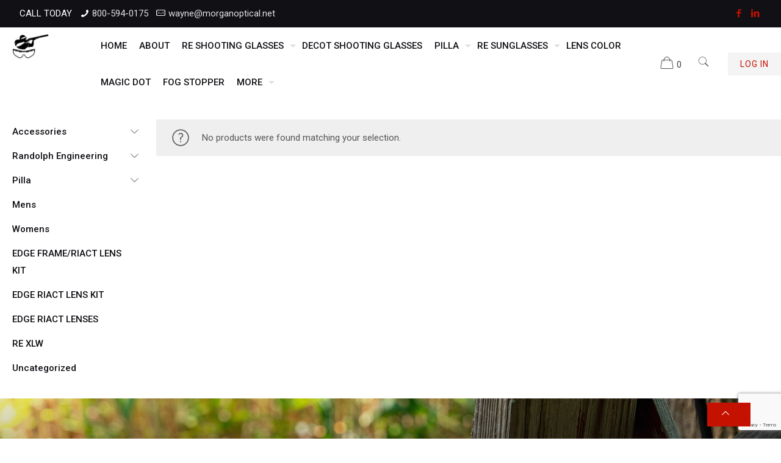

--- FILE ---
content_type: text/html; charset=utf-8
request_url: https://www.google.com/recaptcha/api2/anchor?ar=1&k=6Lf693kpAAAAAGcJOVKTOZNLUE9lTbaATJWTchFm&co=aHR0cHM6Ly9tb3JnYW5vcHRpY2FsLm5ldDo0NDM.&hl=en&v=PoyoqOPhxBO7pBk68S4YbpHZ&size=invisible&anchor-ms=20000&execute-ms=30000&cb=oqzi4kwltlyn
body_size: 49765
content:
<!DOCTYPE HTML><html dir="ltr" lang="en"><head><meta http-equiv="Content-Type" content="text/html; charset=UTF-8">
<meta http-equiv="X-UA-Compatible" content="IE=edge">
<title>reCAPTCHA</title>
<style type="text/css">
/* cyrillic-ext */
@font-face {
  font-family: 'Roboto';
  font-style: normal;
  font-weight: 400;
  font-stretch: 100%;
  src: url(//fonts.gstatic.com/s/roboto/v48/KFO7CnqEu92Fr1ME7kSn66aGLdTylUAMa3GUBHMdazTgWw.woff2) format('woff2');
  unicode-range: U+0460-052F, U+1C80-1C8A, U+20B4, U+2DE0-2DFF, U+A640-A69F, U+FE2E-FE2F;
}
/* cyrillic */
@font-face {
  font-family: 'Roboto';
  font-style: normal;
  font-weight: 400;
  font-stretch: 100%;
  src: url(//fonts.gstatic.com/s/roboto/v48/KFO7CnqEu92Fr1ME7kSn66aGLdTylUAMa3iUBHMdazTgWw.woff2) format('woff2');
  unicode-range: U+0301, U+0400-045F, U+0490-0491, U+04B0-04B1, U+2116;
}
/* greek-ext */
@font-face {
  font-family: 'Roboto';
  font-style: normal;
  font-weight: 400;
  font-stretch: 100%;
  src: url(//fonts.gstatic.com/s/roboto/v48/KFO7CnqEu92Fr1ME7kSn66aGLdTylUAMa3CUBHMdazTgWw.woff2) format('woff2');
  unicode-range: U+1F00-1FFF;
}
/* greek */
@font-face {
  font-family: 'Roboto';
  font-style: normal;
  font-weight: 400;
  font-stretch: 100%;
  src: url(//fonts.gstatic.com/s/roboto/v48/KFO7CnqEu92Fr1ME7kSn66aGLdTylUAMa3-UBHMdazTgWw.woff2) format('woff2');
  unicode-range: U+0370-0377, U+037A-037F, U+0384-038A, U+038C, U+038E-03A1, U+03A3-03FF;
}
/* math */
@font-face {
  font-family: 'Roboto';
  font-style: normal;
  font-weight: 400;
  font-stretch: 100%;
  src: url(//fonts.gstatic.com/s/roboto/v48/KFO7CnqEu92Fr1ME7kSn66aGLdTylUAMawCUBHMdazTgWw.woff2) format('woff2');
  unicode-range: U+0302-0303, U+0305, U+0307-0308, U+0310, U+0312, U+0315, U+031A, U+0326-0327, U+032C, U+032F-0330, U+0332-0333, U+0338, U+033A, U+0346, U+034D, U+0391-03A1, U+03A3-03A9, U+03B1-03C9, U+03D1, U+03D5-03D6, U+03F0-03F1, U+03F4-03F5, U+2016-2017, U+2034-2038, U+203C, U+2040, U+2043, U+2047, U+2050, U+2057, U+205F, U+2070-2071, U+2074-208E, U+2090-209C, U+20D0-20DC, U+20E1, U+20E5-20EF, U+2100-2112, U+2114-2115, U+2117-2121, U+2123-214F, U+2190, U+2192, U+2194-21AE, U+21B0-21E5, U+21F1-21F2, U+21F4-2211, U+2213-2214, U+2216-22FF, U+2308-230B, U+2310, U+2319, U+231C-2321, U+2336-237A, U+237C, U+2395, U+239B-23B7, U+23D0, U+23DC-23E1, U+2474-2475, U+25AF, U+25B3, U+25B7, U+25BD, U+25C1, U+25CA, U+25CC, U+25FB, U+266D-266F, U+27C0-27FF, U+2900-2AFF, U+2B0E-2B11, U+2B30-2B4C, U+2BFE, U+3030, U+FF5B, U+FF5D, U+1D400-1D7FF, U+1EE00-1EEFF;
}
/* symbols */
@font-face {
  font-family: 'Roboto';
  font-style: normal;
  font-weight: 400;
  font-stretch: 100%;
  src: url(//fonts.gstatic.com/s/roboto/v48/KFO7CnqEu92Fr1ME7kSn66aGLdTylUAMaxKUBHMdazTgWw.woff2) format('woff2');
  unicode-range: U+0001-000C, U+000E-001F, U+007F-009F, U+20DD-20E0, U+20E2-20E4, U+2150-218F, U+2190, U+2192, U+2194-2199, U+21AF, U+21E6-21F0, U+21F3, U+2218-2219, U+2299, U+22C4-22C6, U+2300-243F, U+2440-244A, U+2460-24FF, U+25A0-27BF, U+2800-28FF, U+2921-2922, U+2981, U+29BF, U+29EB, U+2B00-2BFF, U+4DC0-4DFF, U+FFF9-FFFB, U+10140-1018E, U+10190-1019C, U+101A0, U+101D0-101FD, U+102E0-102FB, U+10E60-10E7E, U+1D2C0-1D2D3, U+1D2E0-1D37F, U+1F000-1F0FF, U+1F100-1F1AD, U+1F1E6-1F1FF, U+1F30D-1F30F, U+1F315, U+1F31C, U+1F31E, U+1F320-1F32C, U+1F336, U+1F378, U+1F37D, U+1F382, U+1F393-1F39F, U+1F3A7-1F3A8, U+1F3AC-1F3AF, U+1F3C2, U+1F3C4-1F3C6, U+1F3CA-1F3CE, U+1F3D4-1F3E0, U+1F3ED, U+1F3F1-1F3F3, U+1F3F5-1F3F7, U+1F408, U+1F415, U+1F41F, U+1F426, U+1F43F, U+1F441-1F442, U+1F444, U+1F446-1F449, U+1F44C-1F44E, U+1F453, U+1F46A, U+1F47D, U+1F4A3, U+1F4B0, U+1F4B3, U+1F4B9, U+1F4BB, U+1F4BF, U+1F4C8-1F4CB, U+1F4D6, U+1F4DA, U+1F4DF, U+1F4E3-1F4E6, U+1F4EA-1F4ED, U+1F4F7, U+1F4F9-1F4FB, U+1F4FD-1F4FE, U+1F503, U+1F507-1F50B, U+1F50D, U+1F512-1F513, U+1F53E-1F54A, U+1F54F-1F5FA, U+1F610, U+1F650-1F67F, U+1F687, U+1F68D, U+1F691, U+1F694, U+1F698, U+1F6AD, U+1F6B2, U+1F6B9-1F6BA, U+1F6BC, U+1F6C6-1F6CF, U+1F6D3-1F6D7, U+1F6E0-1F6EA, U+1F6F0-1F6F3, U+1F6F7-1F6FC, U+1F700-1F7FF, U+1F800-1F80B, U+1F810-1F847, U+1F850-1F859, U+1F860-1F887, U+1F890-1F8AD, U+1F8B0-1F8BB, U+1F8C0-1F8C1, U+1F900-1F90B, U+1F93B, U+1F946, U+1F984, U+1F996, U+1F9E9, U+1FA00-1FA6F, U+1FA70-1FA7C, U+1FA80-1FA89, U+1FA8F-1FAC6, U+1FACE-1FADC, U+1FADF-1FAE9, U+1FAF0-1FAF8, U+1FB00-1FBFF;
}
/* vietnamese */
@font-face {
  font-family: 'Roboto';
  font-style: normal;
  font-weight: 400;
  font-stretch: 100%;
  src: url(//fonts.gstatic.com/s/roboto/v48/KFO7CnqEu92Fr1ME7kSn66aGLdTylUAMa3OUBHMdazTgWw.woff2) format('woff2');
  unicode-range: U+0102-0103, U+0110-0111, U+0128-0129, U+0168-0169, U+01A0-01A1, U+01AF-01B0, U+0300-0301, U+0303-0304, U+0308-0309, U+0323, U+0329, U+1EA0-1EF9, U+20AB;
}
/* latin-ext */
@font-face {
  font-family: 'Roboto';
  font-style: normal;
  font-weight: 400;
  font-stretch: 100%;
  src: url(//fonts.gstatic.com/s/roboto/v48/KFO7CnqEu92Fr1ME7kSn66aGLdTylUAMa3KUBHMdazTgWw.woff2) format('woff2');
  unicode-range: U+0100-02BA, U+02BD-02C5, U+02C7-02CC, U+02CE-02D7, U+02DD-02FF, U+0304, U+0308, U+0329, U+1D00-1DBF, U+1E00-1E9F, U+1EF2-1EFF, U+2020, U+20A0-20AB, U+20AD-20C0, U+2113, U+2C60-2C7F, U+A720-A7FF;
}
/* latin */
@font-face {
  font-family: 'Roboto';
  font-style: normal;
  font-weight: 400;
  font-stretch: 100%;
  src: url(//fonts.gstatic.com/s/roboto/v48/KFO7CnqEu92Fr1ME7kSn66aGLdTylUAMa3yUBHMdazQ.woff2) format('woff2');
  unicode-range: U+0000-00FF, U+0131, U+0152-0153, U+02BB-02BC, U+02C6, U+02DA, U+02DC, U+0304, U+0308, U+0329, U+2000-206F, U+20AC, U+2122, U+2191, U+2193, U+2212, U+2215, U+FEFF, U+FFFD;
}
/* cyrillic-ext */
@font-face {
  font-family: 'Roboto';
  font-style: normal;
  font-weight: 500;
  font-stretch: 100%;
  src: url(//fonts.gstatic.com/s/roboto/v48/KFO7CnqEu92Fr1ME7kSn66aGLdTylUAMa3GUBHMdazTgWw.woff2) format('woff2');
  unicode-range: U+0460-052F, U+1C80-1C8A, U+20B4, U+2DE0-2DFF, U+A640-A69F, U+FE2E-FE2F;
}
/* cyrillic */
@font-face {
  font-family: 'Roboto';
  font-style: normal;
  font-weight: 500;
  font-stretch: 100%;
  src: url(//fonts.gstatic.com/s/roboto/v48/KFO7CnqEu92Fr1ME7kSn66aGLdTylUAMa3iUBHMdazTgWw.woff2) format('woff2');
  unicode-range: U+0301, U+0400-045F, U+0490-0491, U+04B0-04B1, U+2116;
}
/* greek-ext */
@font-face {
  font-family: 'Roboto';
  font-style: normal;
  font-weight: 500;
  font-stretch: 100%;
  src: url(//fonts.gstatic.com/s/roboto/v48/KFO7CnqEu92Fr1ME7kSn66aGLdTylUAMa3CUBHMdazTgWw.woff2) format('woff2');
  unicode-range: U+1F00-1FFF;
}
/* greek */
@font-face {
  font-family: 'Roboto';
  font-style: normal;
  font-weight: 500;
  font-stretch: 100%;
  src: url(//fonts.gstatic.com/s/roboto/v48/KFO7CnqEu92Fr1ME7kSn66aGLdTylUAMa3-UBHMdazTgWw.woff2) format('woff2');
  unicode-range: U+0370-0377, U+037A-037F, U+0384-038A, U+038C, U+038E-03A1, U+03A3-03FF;
}
/* math */
@font-face {
  font-family: 'Roboto';
  font-style: normal;
  font-weight: 500;
  font-stretch: 100%;
  src: url(//fonts.gstatic.com/s/roboto/v48/KFO7CnqEu92Fr1ME7kSn66aGLdTylUAMawCUBHMdazTgWw.woff2) format('woff2');
  unicode-range: U+0302-0303, U+0305, U+0307-0308, U+0310, U+0312, U+0315, U+031A, U+0326-0327, U+032C, U+032F-0330, U+0332-0333, U+0338, U+033A, U+0346, U+034D, U+0391-03A1, U+03A3-03A9, U+03B1-03C9, U+03D1, U+03D5-03D6, U+03F0-03F1, U+03F4-03F5, U+2016-2017, U+2034-2038, U+203C, U+2040, U+2043, U+2047, U+2050, U+2057, U+205F, U+2070-2071, U+2074-208E, U+2090-209C, U+20D0-20DC, U+20E1, U+20E5-20EF, U+2100-2112, U+2114-2115, U+2117-2121, U+2123-214F, U+2190, U+2192, U+2194-21AE, U+21B0-21E5, U+21F1-21F2, U+21F4-2211, U+2213-2214, U+2216-22FF, U+2308-230B, U+2310, U+2319, U+231C-2321, U+2336-237A, U+237C, U+2395, U+239B-23B7, U+23D0, U+23DC-23E1, U+2474-2475, U+25AF, U+25B3, U+25B7, U+25BD, U+25C1, U+25CA, U+25CC, U+25FB, U+266D-266F, U+27C0-27FF, U+2900-2AFF, U+2B0E-2B11, U+2B30-2B4C, U+2BFE, U+3030, U+FF5B, U+FF5D, U+1D400-1D7FF, U+1EE00-1EEFF;
}
/* symbols */
@font-face {
  font-family: 'Roboto';
  font-style: normal;
  font-weight: 500;
  font-stretch: 100%;
  src: url(//fonts.gstatic.com/s/roboto/v48/KFO7CnqEu92Fr1ME7kSn66aGLdTylUAMaxKUBHMdazTgWw.woff2) format('woff2');
  unicode-range: U+0001-000C, U+000E-001F, U+007F-009F, U+20DD-20E0, U+20E2-20E4, U+2150-218F, U+2190, U+2192, U+2194-2199, U+21AF, U+21E6-21F0, U+21F3, U+2218-2219, U+2299, U+22C4-22C6, U+2300-243F, U+2440-244A, U+2460-24FF, U+25A0-27BF, U+2800-28FF, U+2921-2922, U+2981, U+29BF, U+29EB, U+2B00-2BFF, U+4DC0-4DFF, U+FFF9-FFFB, U+10140-1018E, U+10190-1019C, U+101A0, U+101D0-101FD, U+102E0-102FB, U+10E60-10E7E, U+1D2C0-1D2D3, U+1D2E0-1D37F, U+1F000-1F0FF, U+1F100-1F1AD, U+1F1E6-1F1FF, U+1F30D-1F30F, U+1F315, U+1F31C, U+1F31E, U+1F320-1F32C, U+1F336, U+1F378, U+1F37D, U+1F382, U+1F393-1F39F, U+1F3A7-1F3A8, U+1F3AC-1F3AF, U+1F3C2, U+1F3C4-1F3C6, U+1F3CA-1F3CE, U+1F3D4-1F3E0, U+1F3ED, U+1F3F1-1F3F3, U+1F3F5-1F3F7, U+1F408, U+1F415, U+1F41F, U+1F426, U+1F43F, U+1F441-1F442, U+1F444, U+1F446-1F449, U+1F44C-1F44E, U+1F453, U+1F46A, U+1F47D, U+1F4A3, U+1F4B0, U+1F4B3, U+1F4B9, U+1F4BB, U+1F4BF, U+1F4C8-1F4CB, U+1F4D6, U+1F4DA, U+1F4DF, U+1F4E3-1F4E6, U+1F4EA-1F4ED, U+1F4F7, U+1F4F9-1F4FB, U+1F4FD-1F4FE, U+1F503, U+1F507-1F50B, U+1F50D, U+1F512-1F513, U+1F53E-1F54A, U+1F54F-1F5FA, U+1F610, U+1F650-1F67F, U+1F687, U+1F68D, U+1F691, U+1F694, U+1F698, U+1F6AD, U+1F6B2, U+1F6B9-1F6BA, U+1F6BC, U+1F6C6-1F6CF, U+1F6D3-1F6D7, U+1F6E0-1F6EA, U+1F6F0-1F6F3, U+1F6F7-1F6FC, U+1F700-1F7FF, U+1F800-1F80B, U+1F810-1F847, U+1F850-1F859, U+1F860-1F887, U+1F890-1F8AD, U+1F8B0-1F8BB, U+1F8C0-1F8C1, U+1F900-1F90B, U+1F93B, U+1F946, U+1F984, U+1F996, U+1F9E9, U+1FA00-1FA6F, U+1FA70-1FA7C, U+1FA80-1FA89, U+1FA8F-1FAC6, U+1FACE-1FADC, U+1FADF-1FAE9, U+1FAF0-1FAF8, U+1FB00-1FBFF;
}
/* vietnamese */
@font-face {
  font-family: 'Roboto';
  font-style: normal;
  font-weight: 500;
  font-stretch: 100%;
  src: url(//fonts.gstatic.com/s/roboto/v48/KFO7CnqEu92Fr1ME7kSn66aGLdTylUAMa3OUBHMdazTgWw.woff2) format('woff2');
  unicode-range: U+0102-0103, U+0110-0111, U+0128-0129, U+0168-0169, U+01A0-01A1, U+01AF-01B0, U+0300-0301, U+0303-0304, U+0308-0309, U+0323, U+0329, U+1EA0-1EF9, U+20AB;
}
/* latin-ext */
@font-face {
  font-family: 'Roboto';
  font-style: normal;
  font-weight: 500;
  font-stretch: 100%;
  src: url(//fonts.gstatic.com/s/roboto/v48/KFO7CnqEu92Fr1ME7kSn66aGLdTylUAMa3KUBHMdazTgWw.woff2) format('woff2');
  unicode-range: U+0100-02BA, U+02BD-02C5, U+02C7-02CC, U+02CE-02D7, U+02DD-02FF, U+0304, U+0308, U+0329, U+1D00-1DBF, U+1E00-1E9F, U+1EF2-1EFF, U+2020, U+20A0-20AB, U+20AD-20C0, U+2113, U+2C60-2C7F, U+A720-A7FF;
}
/* latin */
@font-face {
  font-family: 'Roboto';
  font-style: normal;
  font-weight: 500;
  font-stretch: 100%;
  src: url(//fonts.gstatic.com/s/roboto/v48/KFO7CnqEu92Fr1ME7kSn66aGLdTylUAMa3yUBHMdazQ.woff2) format('woff2');
  unicode-range: U+0000-00FF, U+0131, U+0152-0153, U+02BB-02BC, U+02C6, U+02DA, U+02DC, U+0304, U+0308, U+0329, U+2000-206F, U+20AC, U+2122, U+2191, U+2193, U+2212, U+2215, U+FEFF, U+FFFD;
}
/* cyrillic-ext */
@font-face {
  font-family: 'Roboto';
  font-style: normal;
  font-weight: 900;
  font-stretch: 100%;
  src: url(//fonts.gstatic.com/s/roboto/v48/KFO7CnqEu92Fr1ME7kSn66aGLdTylUAMa3GUBHMdazTgWw.woff2) format('woff2');
  unicode-range: U+0460-052F, U+1C80-1C8A, U+20B4, U+2DE0-2DFF, U+A640-A69F, U+FE2E-FE2F;
}
/* cyrillic */
@font-face {
  font-family: 'Roboto';
  font-style: normal;
  font-weight: 900;
  font-stretch: 100%;
  src: url(//fonts.gstatic.com/s/roboto/v48/KFO7CnqEu92Fr1ME7kSn66aGLdTylUAMa3iUBHMdazTgWw.woff2) format('woff2');
  unicode-range: U+0301, U+0400-045F, U+0490-0491, U+04B0-04B1, U+2116;
}
/* greek-ext */
@font-face {
  font-family: 'Roboto';
  font-style: normal;
  font-weight: 900;
  font-stretch: 100%;
  src: url(//fonts.gstatic.com/s/roboto/v48/KFO7CnqEu92Fr1ME7kSn66aGLdTylUAMa3CUBHMdazTgWw.woff2) format('woff2');
  unicode-range: U+1F00-1FFF;
}
/* greek */
@font-face {
  font-family: 'Roboto';
  font-style: normal;
  font-weight: 900;
  font-stretch: 100%;
  src: url(//fonts.gstatic.com/s/roboto/v48/KFO7CnqEu92Fr1ME7kSn66aGLdTylUAMa3-UBHMdazTgWw.woff2) format('woff2');
  unicode-range: U+0370-0377, U+037A-037F, U+0384-038A, U+038C, U+038E-03A1, U+03A3-03FF;
}
/* math */
@font-face {
  font-family: 'Roboto';
  font-style: normal;
  font-weight: 900;
  font-stretch: 100%;
  src: url(//fonts.gstatic.com/s/roboto/v48/KFO7CnqEu92Fr1ME7kSn66aGLdTylUAMawCUBHMdazTgWw.woff2) format('woff2');
  unicode-range: U+0302-0303, U+0305, U+0307-0308, U+0310, U+0312, U+0315, U+031A, U+0326-0327, U+032C, U+032F-0330, U+0332-0333, U+0338, U+033A, U+0346, U+034D, U+0391-03A1, U+03A3-03A9, U+03B1-03C9, U+03D1, U+03D5-03D6, U+03F0-03F1, U+03F4-03F5, U+2016-2017, U+2034-2038, U+203C, U+2040, U+2043, U+2047, U+2050, U+2057, U+205F, U+2070-2071, U+2074-208E, U+2090-209C, U+20D0-20DC, U+20E1, U+20E5-20EF, U+2100-2112, U+2114-2115, U+2117-2121, U+2123-214F, U+2190, U+2192, U+2194-21AE, U+21B0-21E5, U+21F1-21F2, U+21F4-2211, U+2213-2214, U+2216-22FF, U+2308-230B, U+2310, U+2319, U+231C-2321, U+2336-237A, U+237C, U+2395, U+239B-23B7, U+23D0, U+23DC-23E1, U+2474-2475, U+25AF, U+25B3, U+25B7, U+25BD, U+25C1, U+25CA, U+25CC, U+25FB, U+266D-266F, U+27C0-27FF, U+2900-2AFF, U+2B0E-2B11, U+2B30-2B4C, U+2BFE, U+3030, U+FF5B, U+FF5D, U+1D400-1D7FF, U+1EE00-1EEFF;
}
/* symbols */
@font-face {
  font-family: 'Roboto';
  font-style: normal;
  font-weight: 900;
  font-stretch: 100%;
  src: url(//fonts.gstatic.com/s/roboto/v48/KFO7CnqEu92Fr1ME7kSn66aGLdTylUAMaxKUBHMdazTgWw.woff2) format('woff2');
  unicode-range: U+0001-000C, U+000E-001F, U+007F-009F, U+20DD-20E0, U+20E2-20E4, U+2150-218F, U+2190, U+2192, U+2194-2199, U+21AF, U+21E6-21F0, U+21F3, U+2218-2219, U+2299, U+22C4-22C6, U+2300-243F, U+2440-244A, U+2460-24FF, U+25A0-27BF, U+2800-28FF, U+2921-2922, U+2981, U+29BF, U+29EB, U+2B00-2BFF, U+4DC0-4DFF, U+FFF9-FFFB, U+10140-1018E, U+10190-1019C, U+101A0, U+101D0-101FD, U+102E0-102FB, U+10E60-10E7E, U+1D2C0-1D2D3, U+1D2E0-1D37F, U+1F000-1F0FF, U+1F100-1F1AD, U+1F1E6-1F1FF, U+1F30D-1F30F, U+1F315, U+1F31C, U+1F31E, U+1F320-1F32C, U+1F336, U+1F378, U+1F37D, U+1F382, U+1F393-1F39F, U+1F3A7-1F3A8, U+1F3AC-1F3AF, U+1F3C2, U+1F3C4-1F3C6, U+1F3CA-1F3CE, U+1F3D4-1F3E0, U+1F3ED, U+1F3F1-1F3F3, U+1F3F5-1F3F7, U+1F408, U+1F415, U+1F41F, U+1F426, U+1F43F, U+1F441-1F442, U+1F444, U+1F446-1F449, U+1F44C-1F44E, U+1F453, U+1F46A, U+1F47D, U+1F4A3, U+1F4B0, U+1F4B3, U+1F4B9, U+1F4BB, U+1F4BF, U+1F4C8-1F4CB, U+1F4D6, U+1F4DA, U+1F4DF, U+1F4E3-1F4E6, U+1F4EA-1F4ED, U+1F4F7, U+1F4F9-1F4FB, U+1F4FD-1F4FE, U+1F503, U+1F507-1F50B, U+1F50D, U+1F512-1F513, U+1F53E-1F54A, U+1F54F-1F5FA, U+1F610, U+1F650-1F67F, U+1F687, U+1F68D, U+1F691, U+1F694, U+1F698, U+1F6AD, U+1F6B2, U+1F6B9-1F6BA, U+1F6BC, U+1F6C6-1F6CF, U+1F6D3-1F6D7, U+1F6E0-1F6EA, U+1F6F0-1F6F3, U+1F6F7-1F6FC, U+1F700-1F7FF, U+1F800-1F80B, U+1F810-1F847, U+1F850-1F859, U+1F860-1F887, U+1F890-1F8AD, U+1F8B0-1F8BB, U+1F8C0-1F8C1, U+1F900-1F90B, U+1F93B, U+1F946, U+1F984, U+1F996, U+1F9E9, U+1FA00-1FA6F, U+1FA70-1FA7C, U+1FA80-1FA89, U+1FA8F-1FAC6, U+1FACE-1FADC, U+1FADF-1FAE9, U+1FAF0-1FAF8, U+1FB00-1FBFF;
}
/* vietnamese */
@font-face {
  font-family: 'Roboto';
  font-style: normal;
  font-weight: 900;
  font-stretch: 100%;
  src: url(//fonts.gstatic.com/s/roboto/v48/KFO7CnqEu92Fr1ME7kSn66aGLdTylUAMa3OUBHMdazTgWw.woff2) format('woff2');
  unicode-range: U+0102-0103, U+0110-0111, U+0128-0129, U+0168-0169, U+01A0-01A1, U+01AF-01B0, U+0300-0301, U+0303-0304, U+0308-0309, U+0323, U+0329, U+1EA0-1EF9, U+20AB;
}
/* latin-ext */
@font-face {
  font-family: 'Roboto';
  font-style: normal;
  font-weight: 900;
  font-stretch: 100%;
  src: url(//fonts.gstatic.com/s/roboto/v48/KFO7CnqEu92Fr1ME7kSn66aGLdTylUAMa3KUBHMdazTgWw.woff2) format('woff2');
  unicode-range: U+0100-02BA, U+02BD-02C5, U+02C7-02CC, U+02CE-02D7, U+02DD-02FF, U+0304, U+0308, U+0329, U+1D00-1DBF, U+1E00-1E9F, U+1EF2-1EFF, U+2020, U+20A0-20AB, U+20AD-20C0, U+2113, U+2C60-2C7F, U+A720-A7FF;
}
/* latin */
@font-face {
  font-family: 'Roboto';
  font-style: normal;
  font-weight: 900;
  font-stretch: 100%;
  src: url(//fonts.gstatic.com/s/roboto/v48/KFO7CnqEu92Fr1ME7kSn66aGLdTylUAMa3yUBHMdazQ.woff2) format('woff2');
  unicode-range: U+0000-00FF, U+0131, U+0152-0153, U+02BB-02BC, U+02C6, U+02DA, U+02DC, U+0304, U+0308, U+0329, U+2000-206F, U+20AC, U+2122, U+2191, U+2193, U+2212, U+2215, U+FEFF, U+FFFD;
}

</style>
<link rel="stylesheet" type="text/css" href="https://www.gstatic.com/recaptcha/releases/PoyoqOPhxBO7pBk68S4YbpHZ/styles__ltr.css">
<script nonce="lkGB2SRB1cZDNZvyHOv0uw" type="text/javascript">window['__recaptcha_api'] = 'https://www.google.com/recaptcha/api2/';</script>
<script type="text/javascript" src="https://www.gstatic.com/recaptcha/releases/PoyoqOPhxBO7pBk68S4YbpHZ/recaptcha__en.js" nonce="lkGB2SRB1cZDNZvyHOv0uw">
      
    </script></head>
<body><div id="rc-anchor-alert" class="rc-anchor-alert"></div>
<input type="hidden" id="recaptcha-token" value="[base64]">
<script type="text/javascript" nonce="lkGB2SRB1cZDNZvyHOv0uw">
      recaptcha.anchor.Main.init("[\x22ainput\x22,[\x22bgdata\x22,\x22\x22,\[base64]/[base64]/[base64]/[base64]/[base64]/[base64]/KGcoTywyNTMsTy5PKSxVRyhPLEMpKTpnKE8sMjUzLEMpLE8pKSxsKSksTykpfSxieT1mdW5jdGlvbihDLE8sdSxsKXtmb3IobD0odT1SKEMpLDApO08+MDtPLS0pbD1sPDw4fFooQyk7ZyhDLHUsbCl9LFVHPWZ1bmN0aW9uKEMsTyl7Qy5pLmxlbmd0aD4xMDQ/[base64]/[base64]/[base64]/[base64]/[base64]/[base64]/[base64]\\u003d\x22,\[base64]\\u003d\x22,\x22N8KLwr0kw7Uowpk5G8KFcjkKwq3DmMKxw6HCulHDvMKBwrg6w5gDY30KwqoVNGV7fsKBwpHDkgDCpMO4PcOdwpx3wojDtQJKwpbDmMKQwpJlE8OITcKgwqxzw4DDrMKWGcKsCiIew4AQwr/[base64]/CtzbDsBLCqx1zw74zw6zDrMOnwrPDq8OLRMKKw6TDk8OEwrzDv1JAUgnCu8KJYMOVwo9MQGZpw4hnF0TDq8O8w6jDlsOrJ0TCkDDDjHDClsOFwqAYQBHDnMOVw7xWw7fDk04cBMK9w6EzPwPDol5Awq/Cs8OhEcKSRcKiw7wBQ8OOw5XDt8O0w4RScsKfw7TDpRhofMKXwqDCmmHCoMKQWVlOZ8ORF8KEw4t7JMKZwpojeUAiw7smwq07w4/[base64]/N8KWVsOkHMO2R8O3Qi1vNQV0wokgF8KabcK6R8OgwpvDucO6w6Ekwq/Cvggyw6U2w4XCncKjTMKXHE4GwpjCtSc4ZUF/cBIww6B6dMOnw7HDmSfDlGvCql8oH8OVO8KBw57DuMKpVjLDpcKKUnfDucOPFMOtDj4/HsOQwpDDosKQwoDCvnDDl8OtDcKHw67DisKpb8K+C8K2w6VqKXMWw7HCoEHCq8O2U1bDnVjCn349w4vDkC1BG8KVwozCo0XCsw5rw78rwrPCh3TCqQLDhWjDrMKOBsO/w49RfsOEOUjDtMOWw5XDrHgEPMOQworDmEjCjn19A8KHYlLDusKJfAvCvSzDiMK2EcO6wqRAHz3CuwnCnipLw7DDgkXDmMOowoYQHxBbWgxMKB4DP8O0w4spQmjDl8OFw6jDosOTw6LDm1/[base64]/[base64]/[base64]/[base64]/DnsKaRMOYRV/[base64]/CpMOPwovDlUHDnWDCjsOVw53DhMORwozDgC00CsOgZcK3AAXDtwXDoUDDk8OIXxHClgFNwrtAw57CucOvPFJaw7tgw6rCnz3Dm27Dp0HCosOddTjCgVcfO0Mmw4plwobCg8OyTh9ow5geS3c8IHlBETfDhsKZwrHDq37DrlZGHQ9Ew6/Dg3rDrCTCoMKDHX/DkMKkeSPCjMKxGhgbBxtmJFM/CgzDsm5MwqEaw7U7NcOjXcKXwrfDkhVkH8OxaEbDqMKIwqPCm8OzwozDucORw7HDlRjDv8KNJ8KGw6xkw4/Cm2HDuHnDoHYuwoZXU8OZCGjDnsKNw4lFUcKDIkPCoiETw6LDt8OqEsKtw4ZMCcO+wrZ/b8Odw6MeAMKGJ8O3b3tlwojDr33DjcKRAsOwwr7CnMOBw5tJw5vDpTXCmcOmwpDCsGDDlMKQwoxSw4DDiTBYw5R/[base64]/CmcKpHcOnFcOCwp8ew5LCqUN8wq5swrMtOsKRw47CgsOPM13ChcOswrFRMMObwpnCkMOPVsOuw7duVQnCkE8uw7nCpwLDucOEP8OaCxZAw6HCpHIswp5YS8KtElLDqcK+w58awozCrMKRYsO8w78/J8KfPcOSw5wfw5l5w6jCr8O+wocqw6nCp8KlwqzDg8KGAMOww6oWf15MTsK+dXXCpkTCnxrDkcKYWQ42woNTw58Sw7/CpSJPw6fCnMKMwqsuBMOiw6zDiCIBw4dhE1LCpl4tw6ROGCVceAHDgSkYIGpswpRRw4lnwqLCvsKmw7rCpX7ChDUow7bDqSBYCQ/CmMOSKEYbw69ycwzCuMOgwo7DiU3DrcKqwq5Xw5HDrMOmMsKJw4orw4/Dl8OJQ8KyKsKCw4TCrEHCjcOEYsKaw5VQw6o/acOLw4cbwosow7nDlDPDtGvCrVhdf8K9bsKJL8KIw5AvWVMkDMKaQRbCvwRaJMK+w6ZFRgFqw67DgH3CqMKTTcOtw5rDrUvDtsKTw5HCrjhSw4DDl3HCt8O/w7RTEcKjLMOSwrPCgyIMVMK2wrxnU8KGw4tDw55qDUIrwqvCrsOow6sSQMOWw4DCpBdHR8Okw5cHA8KJwpdTKMO+wrXCjkbDm8OkCMOQNXHDqyULw5zDv1vDrkY2w6NhZihrXxZ7w7RqZjtYw6/Drw1/e8O2esK3TyNhN1jDicKHwqhrwrHDnHgCwo/CmDR7OsK+ZMKccHzCmGnDucK3F8KjwpXDgsOAUcKET8OsLl9/wrBXw7zCtHlqZ8O2w7M5wqDCtsOPND7Dh8KXwodnKSfCvzlqw7XDr3HDgcKnIsOHb8KcL8OPF2LDh286SsKZNcO/w6nDoUpkb8OIwrpPRSfCt8KAw5XDv8OKPBJrwojCsQzDsAUtwpUZw7t5w6rChBcxwp0ww7d1wqfCiMKOw4AeJghwY2gCISfDpVjCgMOKwo1iw5RXEsOVwpRgTTlYw54Pw5HDn8Kuw4ZjIH7Dh8KeN8OBZ8KAw6DDm8OVNWfDgxsHAsKAWMO/woTCiXkOCHsUGcKYBMKBHcOdw5hYwo/DgMOSNy7CtcKhwr1jwqoPw4zClEg7w7U/QVgQw4TCkh4hen1Yw4/Du0pKOHPDhMOQcTTDvMOQwp8Qw5ZrfsOafTlfTcOIBAV6w6B2w74Ow4LDkMOMwrZ2LGF6wqFiKcOqwozCgX47DUdrw6YrVHLCrsOKw58ZwpMBwojDjsOtw5IZwq9rw4DDhsKBwqbCtGXCucKHaSsvLl11w4xwwod1QcOvwr/DlFcgZg3CnMKhwrZDwpQMSMK3w4NDd2rCkS1NwpgVwrzCtwPDvS8bw63DoH3CnRDCq8O0w6k8cy0ew7QnHcO9Y8Khw4/DkVjCsT3ClzLDtsOUw7DDhcKYUsO1FMOJw4hFwr81FXBmZcOkLcKEwp4Pdg1RdHN8RsO0OipYeSfDisOSwoguwosCNhnDpMKaYMOyIsKcw4zDncK/Ehpow4nCkytQwpZNL8KsUsOqwq/CrnvCl8OKf8KjwoliaALDscOkw61gw5M4w77CmcKRb8K4dm97GMK6w4/CmMKhwrcAWsO5w73DkcKDQ1pJR8Kbw40/wp4PR8Orwo0Cw6VwdcOSw4Qfwqd7CsOZwoMdw4bDvzbDg3DCgMKFw5QIwqTDqS7DvkRQbMOpw4F2wqHDs8Kvw5DDkj7Di8Khw6xTfDvCpcO9w4HCh1LDt8O7wpvDhh7ChsKWesO9f1BvREXDlSTDrMKQLsObYMK9a05wbXxhw4YHw57CksKTLcOPKMKFw4BZVCd/wq1/BwfDpC9ja1zClBvCi8KCwprDq8Oew6ZSKk7DqsKOw7DDpUIHwroaA8KAw7zDkEPCiy8TAcO3w5AaEX0HLMOwCsK7DjfDmRXCjws7w47Cp1t/w5fCigpbw7PDsT8CexkbDFHDiMK0NBZrVsKsZCwiwoxVIwY7WU9RFWAQw4XDs8KLwqDCtl7DkRhVwpMbw4rCiXTDosOdw6ABXzY0JcKew4PDhlI2w7/Cj8KAFWLDjMKlQsK4wrVSw5bDujsrEAYwAh7Cj0IjUcO2w5IZwrVFwqRHw7fCucOFw7srUE9FQsKmw4xRLMK3RcOLUwDDlkpbw4vDhHLCmcKual/CosOCwqLCjAcmwq7CisOAc8O4wpvColcBKxbCpcKuw4nCv8KSFidXQT5zaMK1wpzCqsKmwrjCv0XDuA3DpsKrw4HDp3x6WMKvS8KkM1cKRsKmwpYgwrZIaSjDvsKdUGdrcsKzwojCngJqw7hrESNnRkvCuWzCpMO/w47DusOqAjnDscKpw4zDtMKNMzZdIEfCtsODSljCs1kgwrhdw6RMF2/DncO9w4FVKlBnB8K8w69HEsK7w6FKLk5dLDHDvXcRQMO3woVHwpTCvVPDv8OEw44jRMO7akJJcHI6wo7Cv8OiSMOuwpLDij16FmXDnkddwqFEwqnDlkMbCEtewoHCsXgFMVBmU8OxLMKkw48zwpfChTbCoXVaw6nDnDQtw43DnAEbFsOywpNYwp/Dg8KRwp/Cp8OXNMKpw4HDnSZcw6xWwog/[base64]/CqcOzL8KpKcKowovCpRbCgMK/ccKyL0Elw7TDs8Kawo0aGMKswoDCsB/Dl8KTJcKAw5lyw5bCqcOcwr/CgiQcw5c9w6fDmcOnNsKGw6bCvcKsaMOnNhBRw45ewrR/wpnDlDbCjcO+LxU0w6rDgsKCeR4WworCqMO9w5g4wrPDhsOew47Dv0l/U3TCmRQSwpnDnsO/AxrDrsOXV8KVP8O8wpLDoTBuwpDCvW0zH2fDhMOue0JIZQ1/[base64]/PMKiwo/DgcOPfg4+QMKmw4bCul0oYnpqw77DkMKyw5wPWRnDq8Kzw6vDiMK9wrPCiB9ew7B6w5bDognDrsOIQH9VCEQ3w4odd8Kew69UQy/DtcOWwozCi3IEHMKtIMKKw7shw756I8KMU2rDlSgdVcOdw5BQwr82blNGwpU1b3PDtW/[base64]/DrMK1OX9NwrV/[base64]/Cm0RhwrXDlcO/e8OBbEjDuhzDkg3DtcOWXFLCp8KvesOMwptODQ01NlHDosOFGjvDmlgjKTVYBUHCoGHDo8KDN8ORB8K9XV/DrBbDkmLDp1ZPwrorYsOJXsOlwqnCk0sfbHbCpsKdOShZw4p/wqQow5cTTjUdw6wmM3bCuyrCr2NkwpnCosKqwpNjw6LCqMOYX3c4f8ObasOYwoM3TsOuw7RWC3MYw4zCgDAYGMOBfcKbFMOSwowmRsKGw6jCix0AIBtVeMO4P8K9w6ICHWLDtwMkLsK+w6DDpn3CiAp3wpXCiB3ClsK/[base64]/wo7DvMK2FzQ3w6/DkXwYOzLCt8OLNsO5L1oCUMK1P8KEZGY8w4QLFBzCkhLDtFHCpMKGGsOaPMKWw4NjVmtkw79ECcK2LhQYV23Ch8Okw7d0EUZ9w7pkwr7DmRXDkMOSw6DDjFIGIykxd0JIw69zw7dLwptdHMOUXMO1c8Kzfl8sLizCvVtHcsOmHE8dwo/CrVZbwrTDoRXCs0DChMOPwpvChsOzZ8OBd8KxaW3DqHfDpsOlwrHDqsOhHFjCmsKvSMKZwqzCsx3DhsOkEcKGMmkuZDomVMKhwrPDpA7DusO6FcKjw5nCmBbCkMOxw4gbw4R0w59NZ8KWFibDuMOywqPCj8OHw4ZGw7Y/fQLCqWAAV8OIw6jDrGXDgcOEUsOUQsKnw6xSw4jDtzrDlHF4QMK3QcOfEk5wH8OsTsO4wpxGCcO8Q0TDoMK2w6HDmsKwQEnDoEUObMKNCUbDisOrw68ow7N/BQIaXcKEIcOow4LCpcKSwrTCoMOiw5/[base64]/[base64]/DuTvDsGnCjBXDlsKnw7RpwopXw53CsHxEJmZ5w4BLfBrCpSgebiPDmifDqHkWIgY0WQ3Cs8OUe8OKZsOIw6vCihLDv8KdAMOow6tlQcObcQzCmcO7NThnK8OGURXDjMOXAA/CicKTwqzDjcO1JcKxEsKOeVF+HTfDlMO1BDbCqMKkw4vCicOeZCbCgScbAMKOPR/CpsO0w6JxA8K6w4ZZJ8KAMMKJw7DDssKewq/Cr8Oxw4BmdcKGwrdhCio5woPCucOZPxpYdQNhw5EBwr5PcMKJZ8Kaw6hzOcOEwo0Yw5BAwqLCuU89w71Zw6MUBnQRwqfCmEtCTMO8w71Swpkaw59OOMOJwozCh8K0wpoZJMOYLWnDoBHDgcOnwp7DgAjCrlnDh8Ktw6rCrjXDgS/DlyXCssKEwpzCtcO1DcKWw5t7M8O6RcKbGcOmBcKhw4ETw6xBw4zDjMOrwpFgG8K1w6XDlCZiQ8KJw78gwq8iw555w5xWSsKHBMOxWsOWASN5TTFdJTvDlirCgMKMEMO1w7BUUzBmA8OVwqnCo2jDt0ASH8Kmw5fDgMOVw4jCqcOYGcO+w4/CsBTDvsK4w7LCvzYOIsOmwqttwoUOwrxMwr4xwpl7wphpBl94P8KVR8KZw6dNWMK0w7jDvcKbw6jDicKqHcKwBwHDp8KYAypQNsO+bx7DqsOjTMOrHUBQEMOJI0VPw6fDrhslCcO+w4QywqHCl8KHw73DrMKVw6vCkULColvCpMOqLWwzGCYywozDj1bDnk/CtB3CqcK7w4MGwq4lw493YmcNUAbDpgcwwpdRwpthw5HDonbCgTLDjMOvCXdAw67DisOVw6fCmg3CkMKSScOEw7cZwqAtAjh0ZsKpw6LDhsKvwo/ChMKtGsOoYA/DihtYwr7Ch8K6NcKqwopVwodFJcKXw59yGCLCv8Owwo1STcKcGTXCrMOIcjkTd143TXzCnEFfNwLDkcKmC0RPTMKcXMO3wqPDuWfDnsO3wrQBw4TCsU/CgcKzNzPCvcKEHcONUF7DhmjDu1BewqRkw7p2wo/[base64]/DgWA3w57Cv8K9V2kkS23ClsKwC8OowonDl8KiAMKew4IyOsOrexTDhFnDssKdQcOpw5vCscKjwpNtWR4tw6dMXQzDjcKxw4E1IG3DjA7CtcKvwq90RRMrw4XCvDkIwqoSAgPDqcOlw4TCrm1gw4VJwofCuzvDkSZnw7DDr2vDgMKUw5IkTMKWwo3Cnn/CqEPDkcKuwpkyfm0lw787wrMrScOtJ8OHwprCq1nCh2HDjcOcQgJPKMK3wozCusKlwqfDtcKXeW8SFl3DkAPDncOgWyorIMKkU8OhwoHDn8OqHMODw7ARYMOPwqt/SsOhw4HDpT9iw5/[base64]/DpcOUwqDCgcO1GGUpVMKfw7xYwrjDo1AGRjlXw6ctw5ExejxwSMKgw4pjbiPCqUbCoHk5w5LDncOcw5k7w47DmDR0w4zCjsKZRMOJTUMzdng1w5DCqwrCmFk5VDTDn8OlFMKIw5Y8w6lhEcKowqfDqVnDgTBCw64kL8OuRMKPwp/Ch3x+w7pjcQDCgsOzw57DnR7Dq8Olwr0Kw6U8LwjCqUF4LgHCjFXDp8ONCcOCBcKlwrDCn8OjwoRaOsOvwpxyRRfCu8K0B1DCqRVccEvDosOnwpTCt8OXw6FUwqbCnMK/w6d2w6dbw4A1w7HCin8Xw612w4wWwq8yPMKrTMKvNcK1w4ocRMKuwoFgCcOGw7AVwowVwpURw7zCpMOuHsOKw4jCrT88wqFMw581WC4jw6fDk8KYwobDvj/CocKuOMK+w6URMcODwphdRX7CpsO5wp/CujbCscKwFMKAw7vDj0jChcKzwogsw53DvGJ+QBhWUcOYw7sKw5LDocKVXsO4wqfChMKVwoLCr8OrCyYrP8KSLcKBcwRZVEDCsA9dwp4UdUvDncKhJMOlVsKHwqE/wrHCpCdEw57ClMKmdcOkNzPDl8KnwqMmRQrCjsKfSmx8wrIbUsOGwr0fwpLCmhvCqzHChxXDpsOPJ8KlwpXDtyHDnMKhwqzDigR7McOFLsKzwpvCghbDs8O6OsKDw7nDkMOmKh9Pw4/CkkPDkjzDiEZbTsO1WX1cEcKUw6PDuMO7b0XDuxvDvgbDtsKnw6FYwoQkesOcw67Cr8KLw5wlwo15UsOjEGpewrozdk7DocO8csOhwoTCoFotQQDDigvDssKMw7vCv8OPwpzDkykgwoPDokTClMK1w5ESwrzCjA5LVcKjI8Kzw6bCgcOEIRLCtF9Ww4/Cm8OvwqlBwp3Dn3fDlcK1fwIzFyI+Xg46ZMKYw5fCk1dQTsOdw60+HMKwNkjCo8OgwqvCgMOtwpR4HVoKLXQ/fT1GccOqw7cOCiPCi8O/[base64]/w58jQcO2wp3CtcOqwqULG3DDqWEKAnMBNMO3LnJBA1TCsMKcSzx0PF1Jw4fCq8OywoTCpcOVcXMOOMK/wrg5wpQxwpbDkcK+ExHDoBNaAMOaUBLCpsKqB0nDi8O9IcKbw6N/woDDtkjDh1vCozPDkSLCt0jCocKCazxRw5Vsw4YuNMK0U8ORNx9cFRLCpQPCkhHDhl7Cv3HDkMKjw4JZwp/CgcKiMG/DpjLCjMKRIzfDik/Dt8KqwqglPcK3JWI7w7XCtWHDhDLDoMKPWcO/wpnDvD4ZHWbClyPCgV7CtDcoVBvCmsK5wp1PwpfDpMKLTEzCphlHaWHDtsKpwo3Ctn3DvcOGLBbDjcOKMiBBw5QSw5HDg8OPZELDsMK0Fy8aAsK/[base64]/DtsK4IA3DicKGFHg9w4Viwr5yczXDr8KINHXCqh9SHhoIVDRGwpJATBXDpjPDiMOyLwZ6V8OuHsKyw6ZxXgXCk3rCgGBsw7UjYCHDr8KRw4LCvRfDkcO2V8OYw4EbUCUMPD/Drh1lw6TDlMOQCWTDtcOhAldgNcOhwqLDssKYw5HDmyPCkcOlAWnCqsKaw7Q+w7jCiD7CpMOgCMK6w5N8DjIAwofCsEtOSyPClyEXZzYrw41Xw4bDpMOEw4kqED4zLxQFwpPDjVnCpWQtF8KoDS/CmcO0bg7CuyjDrcKZHCN5eMKew7/Dg0Jsw7nCmcOdRsOFw7jCscOHw6ZGw73Dt8K/QivCp0tdwrfDosOkw4waXBHDicOUYsOHw7MZG8Ojw6XCp8KUw6HCqMOfO8OzwpTDnsOfUQ4CaVJIPzAtwqw/Tz9qHSEcD8KjO8O4b1zDssOsSxEFw7rDkz/Cv8K2G8OfBMK5wqDCtm0KQyhqw5VJG8Kbw74CHMOVw5TDkk/CuAsbw7fDtldew7I2GXFaw4PCo8OdGV3DmMOBOsOYa8KNU8ODw4bCj37DksKyC8O5IlfDqiPCmcOBw6HCrQhJVMOYwoJyOmwSZWbCmFUSQ8KTw5lewpElYBDCjWbCp0E2wopsw6vDu8KQw5/Dg8OefSoCwpNEYMOFfAsaCybDkjgbbwhLwq8yehhcVlQgQ3NgPxwhw54nEnDCjcOjYsOpwr3DqQnDvMO4FcOXfXV+wrHDn8KEZyYMwr8TSMKaw6/[base64]/DlhPDjjTCgMK9PiRyQ8Ofw6PCjV7CvsOewonDt0JWdkPCvsO/[base64]/[base64]/[base64]/DtR7CjznDtMKqZAUJw63Ck2w1w7/CkQJJa0rDtcOHwq4Qwo7Cq8O5wpg6w55BWcKKw5PCiBbDh8OZw7/DvsKqwqJNw6hUDQTDoEphwoJ7woowA1nDgA4IDcOpei01UTzDosKLwrrCvGzCt8Obw6RFFMKzB8KlwoIWw77DmMKFMcKSw6UMwpArw45JL3HDvAAZwpYWw5JswrnCq8OLcsK/wpPCkGklw4wEU8O6QVvCg09Lw689YmdFw43CtnNoQ8KBRsO7Z8K1JcKacQTChlvDgcOmM8KnJ0/[base64]/[base64]/DjcK5w7TDm286wpZZw6nDh8Ohwo14wqnDpsOYWMKrb8KMPsKCSFbDl1lfwqLDrWZSUzLCqsK2CUp1BcOrJMKGw65pZVXDncK/JcOYUCjDj0DDl8Klw5zCvkZ8wrk9wr0Pw7DDjhbCgMKVNREiwpI6wqPDqMKbwqrCicOtwo5ywojDosOdw4zCicKGwrvDvAPCq0BSAxRkwqrDu8Orwq0bUHY5cDvCmwk0OcK/[base64]/CrcOxcTPDk0NbITXDl8OgH8OJJmwnXMOxF3TDmMOEPcKSwpPCgMOODcKkw4LDp0DDjAjCum/DucOKw5XDsMKFJ3U8XGoIOzDCgcOmw5XCgMKTwrrDl8OuWcK7NTJ0D1FvwotjW8OOLQHDg8K9woc3w6PCm183wqPCgsKdwrXCtg/Dv8Olw7PDr8ORwqBsw5JjOsKrw4vDi8KnH8OiM8Oowp/Cu8O+Jn3CrSvCsmHChsOKw6tfD0VcL8ORwqRxBMKewq/CnMOoezzCv8O/U8OKwpvCi8KWVcKFODYdRBnCpcOoecKJTm51w53CrQkYb8O1NwFAwq/[base64]/wqtJwonCi1vDlmwXN8KWF1HCgFUkwoU8EmXDvCnCtF7CkGLDuMOEw4LDhMO2w5LCuyLDki/Dp8OMwqd/GMKdw7UMw4PDrGdKwoQFJTXDpVvDhMK6wqwoCVbCmCvDgcK6REnDuglELUQAwrAFB8OHwrnCoMOwP8OeITRGRyA8wr5gw7XCucOpBEhoe8KUw60Pw6NwWnZPK1/Ds8KOSgxMchbDq8K0w6fDo2PDu8KiahQYDzHDlcKmGEPDrsOew7bDvj7DsjAodsKFw7JVw63CuBIcwqnCmk9VMcK5w7VFw6ccwrJRPMK1VsKqWcOFZMK8wr0kwrwiw48Vb8O0BcO5FsOtw6HCjcOqwrPDkgRbw4HDsUQqI8K+TMKFIcKhC8OzKWQufsOxw6/CksOrwrnClcOEUF5oL8KIAlcMwpzDqMKVw7XCscKOLMO5LSsKYgkvT0VdcsODTsOIwqrCncKMw7lWw5TCtMK/w614YMObTcOKcMOgw4knw4LCqMK9wpfDhsOZwpVfEEzCom/Cu8ORDV/CvcKdw7PDriTDvWDCjMKhw4dXPsO2WMO7w73CqRDDgy54wrnDu8KZa8OZw7rDosKCw7JwSsKuw6fCpcOVdMKbw4NrN8KFYD/[base64]/Dk8KieMKYwpjDkcOCM8Orw4nCgsOxw6tHw50PccO6w4gowqsSElMHdnBsJcKlYkfDo8KGd8OsYcKjw68Hw69zYSoSTcOwwqbDlCcmBsKKw7HCrMKfwofDiClvwoXCnUxlwpgYw6RIw5zDpsO9wp89VMKPYEsxb0TCqQ9KwpB4HAU3w6DCnsKQwo3CtGEpwo/DvMOgDXrCqMO8w7/DjMOfwoXCj2TDlMK3XMOAE8KbwrDDtcKmw77CicOww6TCsMK7w4JcRglBwpbDnlzChRxlUcKccsKPwpLCpsO8w6o5w4HClsK5w5dYRwVhUhhswokQw6LDvsOyP8OXDzDDjsKSwoHDo8KYOsOjQcKdAsKWKsO/fg/Co1vCvBXDrQ7DgcKGOE/DkBTDl8O+w4cWwpnCij4vw7PCs8O7d8K/PW9NSg4Zw7xgEMKLwrvCkSZGP8OZw4MPw7gGTi/Ch05SVlQ7GC7Ci3tVOwPDmi7DvX9Mw57Dm1Bcw5XCl8K6anxHwp/[base64]/CqcKrLAPCosO0KScmwpAEI2Vuw6MpRHnDkQLDpGUNNcObBMKNw5TDnhjDv8KNwozClwXDkS3CrwTClcKswoszw4w4XkxOHMOIwqzDqnXDvMOhwonCimVbPU4AUgTDghB0w5TDoHc8woVodH/CnsKLw7jDg8OFT3zCrSzCucKNVMOcNWQ2woLDlsOKwp7CnFE+H8Oec8ODwofCuEnCozfDgT7CgSDCtwF/[base64]/Cp1nDgl1XwplUGhcwbWNEw6o9YMKgwqjCsk3CmcO8Ll7DpifDuj3ClXoPZx86QRQkw65/LsKDd8Ojw4hET27Ct8OLw77ClyjDrMOTTVlACDPDgcK8wpQMw6E7wqzDsF9hZMKINMKSR1nCsy0wwqbClMOewrkqwqVmd8OOw4xhw6gnwrk1ZMKyw63DgMKdAsO7KWzCiSpGw6TCmALDgcK/w6sLOMKlw73CgSMcMH3DrRBIE1TDg0dnw7vCrMODw5RHYDUILsOswoXDm8OkdcKvw6Z6wpYzfcOcw7gKaMKQL083CTdAwoHCk8OTwrTDocOsN0ENwpc/DcKkKyvDll3CgcKXw40oE3cSwq1Mw4wsGcOHO8OJw7YFWC99dSvDl8KIaMOMa8K1GMORw5UFwo4Awq7ClcK4w5YyI2PCk8KTw4kqBWjDg8Ouw7TCjMO5w4JEwrsJeFfDvU/CixXCisOVw7fCuQEbVMK5worDu3RQcDHDgBlwwpBhCcKYAGlaaHrDhTZDw6tpwoDDrUzDvXcJw5sDfzTCqWzDnsKPwrZcYyLDl8KUwrLDucOhw4xnBMO6fg/Ci8OYIy06w40xA0R3WcO2JMKyN1/Cjhw/UEDCnlNowpJdAU/ChcOODMKjwp/Dn0rDlsOpw7bCkMKaFzxowpTCssKvwq5hwpN6JMKUDcKtRsOpw4xSwojDpxvDscOOMAzCq0XCuMKxajnDsMO2ScOSw43Co8Owwp0Fwo19MV7Dl8OgYyM+w5bCuVXCrxrDrGM1NQl2wqjDpHU3NibDvhjDiMOiVgx/[base64]/bQfCscKYCMKzwrDCizIbH2LDty7CocKQwpJXEMOuHsKzwppuw4RvS1XClMOGJcKnCidfw7bDglhAw6ZUUGXDhzxdw75wwpdqw5otYmLChCbCh8Oew5TCnMONw47CgEfCj8Ovwr1Pw79/w4gNVcKQZcOSQcOQbgXCqMKXw4zDqSPCp8KmwqIMw5TCtGzDp8KPwr3Dm8Oywq/CtsOCVsK+BMOYIEQmw5guw7dxT3PCjFzCikPCo8Ohwp4iU8O2E046wowGK8KWEBIqw7/CmsKMw4HCssKTw5EjeMOiwqPDrR7DlMKVdMO7KnPCn8O6ajbCg8Oaw6dlwq7ClcOTwocyOibCicKwTzgFw7/[base64]/[base64]/DgztWw6jDiWfDlcOQw63Dpj3DmsOgIMKqwr/Cn8OtEMKPNHnDmycudsOzX2rDkcOEdcOcOcKWw4nCr8KtwrIrw4fCkRTDhG9/f3IfQB/DglfDq8OecsOmw5rCpcKkwpDCi8OQwplVV3kUOBF1R38IQsObwonDmxzDg1cnwrplw43Ch8Kcw70Ww6bCt8KwKlMlw5tSXMKHVX/DncOlIcOoOxEcwqvDvjLDucKIdU8NTsOGw7XDgT8kwrzDpsKiw4twwr/[base64]/CjsOnw47CtVzCimh8a3wQwpnCtgM3wrxwK8K9woZIYMOuZzFqbnABcsKAwrTCgi4FP8Kywot8SsOYAsKewpLCg00tw5bDrMODwrR3w485U8OJwp7Cv1LCmcKvwr/[base64]/wqnDsmPDhWIKA8O9A8K0wpXDox7DgSHCncKwwos4woh/QMKlw5o6w4p+YsK2wqcdF8O2f3ZYMMKmKsOkUT1hw5o2wrnCocKywptlwq/CgS7DqwNvUhLCjwzChMK4w6tnw5/DsSHCth8XwrHCm8Krw4/CmQ07wozDiWTCscKMQcKOw5nDmsKbwr3DqGItwp57wpTCpsO/H8KmwpjClxIKBTZpQMKbwplseXEowrtabcOLw7TChcO0PyXDnsODVcKcWcOHAm0JwqbCkcKcTHnCs8OcJG3CjMKcXsOJwq95VWbCpsKNwq3CjsOGVMKawrw9wotKXToUJAMXw7rCmsKTH0RnMcOMw7zCoMOiwr5Bwo/DkV5NG8OrwoElKUfCucKVw5/[base64]/S8OvwrFvworDqSRew5hFwqPDkH/Dqh3Cp8KPw4h4AsOYEMKpMjDCqMK8ccK4w59Rw6bCukxkwrIeO3/DrRJlw5kFPh9gfkTCr8Osw77DpsOZZgFZwobCi0I/T8O7FR1cwp13wovCjnDCjW7DrXrCkMOcwrkpw49owpHCjcOZR8OyPhTCjMK9wqQvw4lTw6N3wr0Sw7o6wpMZw7gZcwEEw4kGWHJQGWzCnyBtwobCisKpw5/DgcKGWsOJacOSw65Bwpk/[base64]/Cg3ZbU30Tw6DDgMOcw79Mwr4Cw7nDvsKzFgbDqMK9wqYVwq0wUsOxMQ/CusOXwqHCssKRwo7DmWRIw5nDvgIZwoAaQEHCo8OEAxVoXAgpI8KZYsOGPDBWNcKaw6HDoWRewpAkWmPCl2h6w4LDtXjDl8KsMBl3w5HCun9OwpnCuAZJSU/[base64]/[base64]/CuCoDwrTDgcOfcsK7wpZoC3MJwpEpw5nCvcOswq/Co0/DqcOJMUbCn8O0wpPDmBkmw4how650bsK1woBRwqbCkFkVQQMcwofDth/DoSEowrxzwpbDq8OAVsK8wocHwqVxLMOAw4hfwpIOw5vDpXTCmcKkw4x5NXtKw4x2QibDp0HCl15zEStfw5B1BkZCwoUWIMOaTMOQwq/DuErCrsKuw57DgMOJwploeD7Cs1VVwrJRecOcw5jCmkonXGDCncKTFcOVAhcCw5HCtVHCg0ltwoRZw5rCocObFAdrC0NId8OYQcK/ecKfw4PCpsOIwpQCw6wgU0vCosKcJyYAwrvDpMKMQAgyXMKyLH3CoH4kwp4oEMKCw5cjwqRBEFp3VDNhw5ozNcOOwqvDlylMIxLCkcO5SEDChcK3w49gK0lcOmzClEzCs8KXw5/DrMK7DMOvwp4tw6fCjMKmMMOTasOMCE12w5dtFMOdwpZBwpjCjxHCkMOVP8KzwoPCpWbDpkzCiMKYRT4Tw6EvVRjCpGPDmh7CpsKVHSppwpvDn03CscKHw5zDm8KXcX8Bb8OMwrXCjz/Dp8KIIX1rw7ECwo3DnVrDvwhHJMOPw77CjsOPCF/Cm8K6ejfDt8OjcCbCgMOpZUvCg0MVL8K/bsOHwoLDiMKkwrvCrFvDt8Klwpp3ecOGwpNpw73CliHDrALDjcKKAiXCjwTDmsK3BhHDtcOiw6nDuV1uOcKrZw/Dl8KcdMOSdsOvw6IewrctwqHDjsKAw57DlMK5woo/[base64]/CjMKaw61GwozCoxrCtcKyYsKlw65lwpDDjRnCkERQdx/Cn8KLw7h/T1rCmm7Di8KjfEDDtTwzHjjDr2TDtcOyw5slbBBeSsOZw5TCvklywqTChMOxw5o8wrg+w6ERwq54EsKtwq3CmMO/w4UtCCRqSMK0WHzClsK1HMKXwqQDw44zwr5geXk1wpjCnsOLw77Dj0kgwodewpV/wroewp/[base64]/CpxnCjMKkw7gtacO7L8KRw40NNsOCw7HDlkYyw4/DtSbDnScnFXARwpQ4RsK/w7zDowrDs8KNwqDDqSJGLsOMRcKbNn7DqDnCtENuBSTDvHV5KcOZMA/DqsOawpF5Pm3Co0jDoTnCnMOCPsKHM8Ktw5rDr8O+wq02KW43wr/Ds8OrJ8O6MjYmw5c5w43Dl1c1w4/[base64]/DkzTDgVh2CcKfFUgdwp95w5TDosKYw7DDrsKJWhRfw7jDlAJ2w79VGxV4C2XCgxXCvEbCncOsw7YAw4LDkcOxw6xgJgk/R8Omw6rCmjfDt2LCmMOROcKBw5HCrnTCoMK5GsKIw4ESMDcMRsOow5d/OhfDisOCDcK/[base64]/Dj8OzdB0mwrlbwrvCkHTDmwbClm/Ck8KKw5HDtcKWAMOBwq5GJ8ODwpE3wr90EMOkSnfDiAYxwpjCvcKHw63CqjjCm1LDi0paOMOyO8O5L0nClsOaw6prw6wgXjDCjQPChMKowqrCpcOawqjDu8K/w6rCgHTDkgEBL3bCsS1pwpTDtcO2DDs/[base64]/CjEfCmQ5ewqLDtzzCpg/CisKOW8KJw6VewqzDkGrCvnnCuMO4JTHDvcOtYsKfw43DolJ3YlvDu8ONb3zCgnREw4nDuMKuF0HDksObwqQwwq8YbMKrBcO0XHXCrS/DlysQw7NmTk/[base64]/[base64]/Ds0ZfwpktwrfCjzXDsMO+w7N9JEQDdcK+w5DCv8OEw4bDgsOBwpPCkn0kUsOGwrphwonDgcKqLG1ew7jDiEMjasOrw7rCucOuecOkwrY2dsOYCMKaMVlaw4QfBMOhw5vDsSrCicONQRkgbyMdw7rCnAhnwprDsRl0VsK0wrV2S8OFw5/[base64]/ccKaw6zDiMKywrPDrcKpw5lxwo5fw5/Ds8K/asKOwpXCmhTDu8KjeE7Dv8OLwrIFCznCosKnN8OIP8Kfw7HCh8KFeAvCjXvClMKnw5Ucwrprw7V6RmMLPwRvwobDiEPDhC87EzxgwpdwWiwHAcOlCH5Zw4glESBbwq8ue8OBScKFemTDj2DDlMKLw5rDtl3DosOUPhQjK2bCjsKgw7/[base64]/[base64]/W2nCgDLCicKeGMKdw67CsVVKwrvCv8OJworCgMKuwrjCrGcRI8KgClx9w5XCjMKZwr3CsMOqwpTDkcOUwpMDw74bU8Kyw4XDvwYtBWMVw7YwbcK6wq/CscKAw6hTw6bCqMOCScOxwovDqcOwb2PDosKkw7s9w5wcw5FdXFI5wqlLH2gzYsKdY3TDhnYKK1hWw7PDr8OAdcOldMOww402w5R6w47Cp8Kiwq/ClcKtLRPCtnnDoAlPeArCi8K9wos3VBlWw4rCmH9kwrPCg8KDBcO0wo5IwqxYwrx0wpV3wpfDslXCuU/DoRHDpCLClx5xM8OpGsKKNGvDoSDDnCx4JsKYwonDgcKjwrg7a8OlGcOhwpHCqcK4ChHDtcKDwpQ1wpduw7LCmcOHVGTCpMKICMOsw4zCtMKfwoobwqcwKW/DmcKGWXDCmzHChVAsYVpRIMOrw6vCtRIUMgrCusKWLsOUPMOHKhMYcGktIx7CiFrDqcK1w5nCgsKKwpduw7vDnhDChifCuznCg8OEw5vDlsOSw6Q3wrA8LWZXakQMw4LDi2rDlRTCoRzDr8KDJihAdnRtw5gJwqNRD8KJw4hRPV/CqcK+w5fCt8KtbsOCScK9w6/[base64]/wrDCr8OxwrfDvX/DoGECwoBtS8Kjw4ZDw5/DkcOaHcKDw4HDoBlbw4hNP8OSw64ufSQww7XCoMKpBsOEw4Y0ajnCvsKgaMOow5DCusOmwqhPIsOaw7TDo8KPdcK6bxnDpMO1wovCnT/DkkrCocKgwq3CvsOsWsObw43CvsOqbWfCmE3DuyfDqcO7wppmwrXDkzM+w7B3wql0M8K5wpHCpivDlsKNMcKoKDIcNMK8Hy3CusOiEjdHK8KDMsKXw51CwrXCr1A/PsOjw7Npc3zDl8O5w7/DicK7wqZbw6nCn1gGVsKEw51iWwfDrsKeRMKww6DDqcOvQ8KUZMKNwoAXRTMrw4rDt1sxF8Oowp7CjnwCesK1w681wopfXRAAwq4pHjoqwr9Nwqg5SkxDw5TCv8Opwo9Pw7w1MwXDusKAZAjDmcKRI8OdwoPDmAcBRMO/w7d5wpsyw6hKwpcZBF7DjzrDpcKEJMOKw6Aga8K2wozCl8OFwq03wqFRSDIMw4XDncOoDmBIXinDmsO/w4I9wpNvYnoew5LCv8OSwpbDsWPDksOvwrMuCsOcWlpgKT9Uw4XDs2/[base64]/CmAnCmcK9FBvDrSDDuwjDkzQZB8OuDVXDtU1ew69swpxNwo/Dtzkxw50awrvDpMKOw4ZfwojDlsK2EDxvH8KyUcOjNMKUwr3CsWvCvjTCsRoWwqvCglLDmwkxaMKOw5jCm8Kuw6PChcO7w6bCsMKfV8KBwq7ClkHDrTDCrsOvasK1O8KoBRJ3w57DoWvDssO2MMOtcMK9ZSonbMKORcKpWC/Dlgh5fcKsw6nDk8O/w7jCp09Sw6Nvw4QNw4RRwpvCoTzCjncPwojDnS/Ci8KtIAoEwp4Aw5gZw7ZRDcK1w69qIcK0w7TCpcKvccO5QARmwrPCtsKTBkFCClvDu8K9w6jDn3vClgDCrMODJnLDgsKQw77ClhdHKsO2wq9+EU0NI8OVw4TDgU/CsDMfw5dTXMKfEQhdw7TCocO0FmhjcBLDr8OJCkbCj3HCjcK5asKHUzonw51nHMKOw7bDqx9wfMOjMcKAaxfCuMO+wpRHw7jDgHfDr8KpwqYAfD0Yw4/Di8Kzwql1w51fO8OVFQJuwofDicKTNlzDvArClQR/Y8Ozw4ceOcK9XDhVw7XDhwxKfMKwccOswrzDnsOUNcKKwrHDiGbCk8OGBEEGcBsdemvDuxPDkcKAEsK/VcOzUkzDtWc0QhM7BMO5w6w0wqPCuztSH0hbSMOtwqB7HH9ESnFkw61Qw5U0aCAEUcK4w6kOwqsQcSZ7ClVNCRHCssOKASENwrfCqMKkKsKAOGvDgBvCjx8cVArDi8K9XMKPfsO4wr/Dj27CmhVgw7/[base64]/DusO+b17Cp8KRw47CuRzDq8K3w5fDmMKUw5k0wq1le0dQw7TCvwtdasKdw6/DisK5ZcOWw7zDtsKGwrF+UFhtOsKlGsK4w54WIsO0Y8OsNsOwwpfDslbDkg\\u003d\\u003d\x22],null,[\x22conf\x22,null,\x226Lf693kpAAAAAGcJOVKTOZNLUE9lTbaATJWTchFm\x22,0,null,null,null,1,[21,125,63,73,95,87,41,43,42,83,102,105,109,121],[1017145,304],0,null,null,null,null,0,null,0,null,700,1,null,0,\[base64]/76lBhnEnQkZnOKMAhmv8xEZ\x22,0,0,null,null,1,null,0,0,null,null,null,0],\x22https://morganoptical.net:443\x22,null,[3,1,1],null,null,null,1,3600,[\x22https://www.google.com/intl/en/policies/privacy/\x22,\x22https://www.google.com/intl/en/policies/terms/\x22],\x22hI74Q1i0mGAOAmw4GV7Jod6ZVD2Uc6HYfrw1hiL2TH8\\u003d\x22,1,0,null,1,1769052208460,0,0,[33,242,16],null,[36],\x22RC-bzK3XWqR4sGjUA\x22,null,null,null,null,null,\x220dAFcWeA7FUsDW8OEUNuNUYyJSHVa-EkWgLiuCHedGrbO8b3LgtuqrxOGomTsrVGAJ3M-qpmskvLgUk3bz6KM0UwglWKGwL7TgLA\x22,1769135008166]");
    </script></body></html>

--- FILE ---
content_type: text/css
request_url: https://morganoptical.net/wp-content/themes/morgan-optical/style.css?ver=6.8.3
body_size: -208
content:
/*
Theme Name: Morgan
Theme URI: https://themes.muffingroup.com/betheme
Author: Muffin group
Author URI: https://muffingroup.com
Description: Child Theme for Betheme
Template: betheme
Version: 1.6.2
*/

/*ADA STYLES*/
.ada-label {
    font-size: 0;
    height: 1px;
    overflow: hidden;
    display: inline;
	width: 0px;
}

li.tooltip.tooltip-txt * {
    border-radius: 0px !important;
}

.mfn-vr {
    display: flex;
    align-items: center;
}

.mfn-vr label {
    width: 100%;
}

.mfn-vr {
    flex-wrap: wrap;
}

ul.mfn-vr-options.mfn-vr-labels li a {
    background: #f2f2f2;
    border-radius: 0px !important;
    color: #848484 !important;
    font-weight: bold;
}

.mfn-vr label {
    width: 100%;
    border-bottom: solid 2px #d9d9d9;
    margin-bottom: 10px !important;
}

.column_product_price {
    text-align: right !important;
}

.woocommerce .mfn-variations-wrapper .mfn-vr {
    border-bottom: 0px;
    padding-bottom: 20px !important;
}

ul.mfn-vr-options.mfn-vr-color a {
    padding: 1px !important;
    width: 50px !important;
    height: 50px !important;
}

.woocommerce .mfn-variations-wrapper .mfn-vr ul.mfn-vr-options li.active a {
    border-color: rgb(197 17 0);
}
/* 
.column_product_content .has_content {
    display: none;
} */